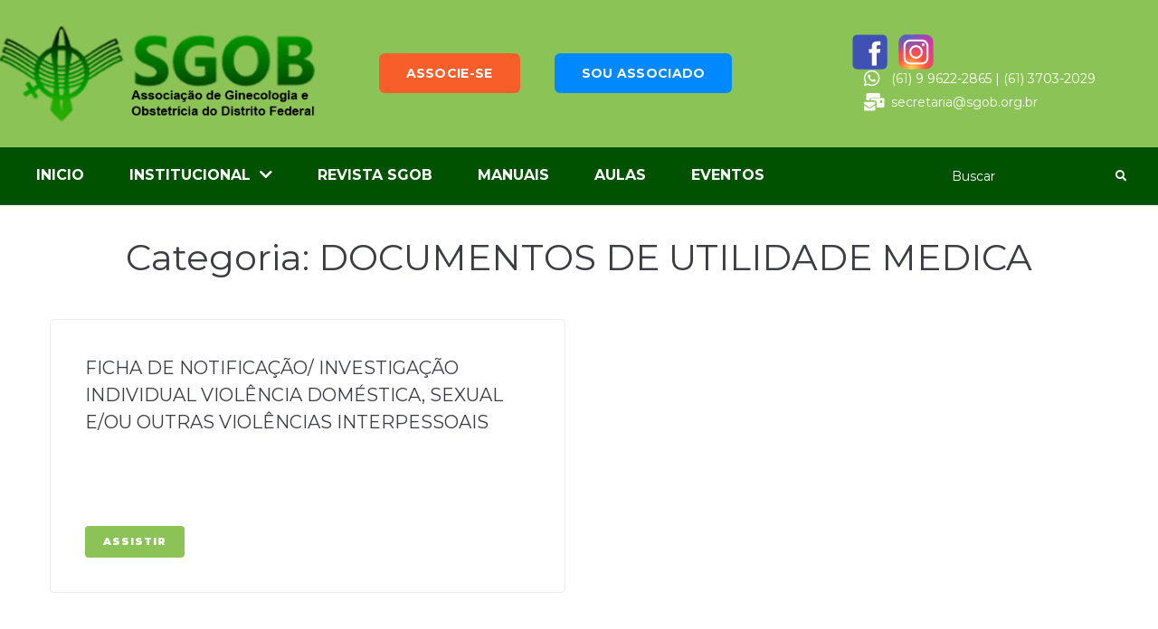

--- FILE ---
content_type: text/css
request_url: https://sgob.org.br/wp-content/uploads/elementor/css/post-5754.css?ver=1648480304
body_size: 17791
content:
.elementor-5754 .elementor-element.elementor-element-7105d221 > .elementor-container > .elementor-column > .elementor-widget-wrap{align-content:center;align-items:center;}.elementor-bc-flex-widget .elementor-5754 .elementor-element.elementor-element-3d04812c.elementor-column .elementor-widget-wrap{align-items:center;}.elementor-5754 .elementor-element.elementor-element-3d04812c.elementor-column.elementor-element[data-element_type="column"] > .elementor-widget-wrap.elementor-element-populated{align-content:center;align-items:center;}.elementor-5754 .elementor-element.elementor-element-3d04812c > .elementor-element-populated{margin:0px 0px 0px 0px;padding:0px 0px 0px 0px;}.elementor-5754 .elementor-element.elementor-element-95a550e img{width:100%;max-width:100%;}.elementor-5754 .elementor-element.elementor-element-7b10eebc.elementor-column > .elementor-widget-wrap{justify-content:flex-end;}.elementor-5754 .elementor-element.elementor-element-7b10eebc > .elementor-element-populated{margin:0px 0px 0px 0px;padding:0px 0px 0px 0px;}.elementor-5754 .elementor-element.elementor-element-2bc0677e .elementor-button{font-family:"Montserrat", Sans-serif;font-size:14px;font-weight:bold;text-transform:uppercase;font-style:normal;line-height:1em;letter-spacing:0.3px;fill:#FFFFFF;color:#FFFFFF;background-color:#F75E2A;border-radius:6px 6px 6px 6px;}.elementor-5754 .elementor-element.elementor-element-2bc0677e > .elementor-widget-container{margin:0px 38px 0px 0px;padding:0px 0px 0px 0px;}.elementor-5754 .elementor-element.elementor-element-2bc0677e > [data-tippy-root] .tippy-box{width:256px;background-color:#696969;}.elementor-5754 .elementor-element.elementor-element-2bc0677e > [data-tippy-root] .tippy-box .tippy-content{font-family:"Montserrat", Sans-serif;font-size:13px;font-weight:300;text-transform:none;font-style:italic;text-align:center;padding:5px 5px 5px 5px;}.elementor-5754 .elementor-element.elementor-element-2bc0677e > [data-tippy-root] .tippy-box .tippy-content *{color:#FFFFFF;}.elementor-5754 .elementor-element.elementor-element-2bc0677e > [data-tippy-root] .tippy-box[data-placement^=left] .tippy-arrow:before{border-left-color:#696969;}.elementor-5754 .elementor-element.elementor-element-2bc0677e > [data-tippy-root] .tippy-box[data-placement^=right] .tippy-arrow:before{border-right-color:#696969;}.elementor-5754 .elementor-element.elementor-element-2bc0677e > [data-tippy-root] .tippy-box[data-placement^=top] .tippy-arrow:before{border-top-color:#696969;}.elementor-5754 .elementor-element.elementor-element-2bc0677e > [data-tippy-root] .tippy-box[data-placement^=bottom] .tippy-arrow:before{border-bottom-color:#696969;}.elementor-5754 .elementor-element.elementor-element-2bc0677e > [data-tippy-root] .tippy-box {border-radius:6px 6px 6px 6px;}.elementor-5754 .elementor-element.elementor-element-2bc0677e{width:auto;max-width:auto;}.elementor-5754 .elementor-element.elementor-element-57aa52c5 .elementor-button{font-family:"Montserrat", Sans-serif;font-size:14px;font-weight:bold;text-transform:uppercase;font-style:normal;line-height:1em;letter-spacing:0.3px;fill:#FFFFFF;color:#FFFFFF;background-color:#0088FF;border-radius:6px 6px 6px 6px;}.elementor-5754 .elementor-element.elementor-element-57aa52c5 > .elementor-widget-container{margin:0px 134px 0px 0px;padding:0px 0px 0px 0px;}.elementor-5754 .elementor-element.elementor-element-57aa52c5{width:auto;max-width:auto;}.elementor-5754 .elementor-element.elementor-element-16864471 > .elementor-widget-wrap > .elementor-widget:not(.elementor-widget__width-auto):not(.elementor-widget__width-initial):not(:last-child):not(.elementor-absolute){margin-bottom:0px;}.elementor-5754 .elementor-element.elementor-element-16864471 > .elementor-element-populated{margin:0px 0px 0px 0px;padding:0px 0px 0px 0px;}.elementor-5754 .elementor-element.elementor-element-f0e8ba8{--grid-template-columns:repeat(0, auto);--icon-size:51px;--grid-column-gap:0px;--grid-row-gap:0px;width:auto;max-width:auto;}.elementor-5754 .elementor-element.elementor-element-f0e8ba8 .elementor-widget-container{text-align:center;}.elementor-5754 .elementor-element.elementor-element-f0e8ba8 .elementor-social-icon{background-color:#02010100;--icon-padding:0em;}.elementor-5754 .elementor-element.elementor-element-f0e8ba8 .elementor-social-icon i{color:#02010100;}.elementor-5754 .elementor-element.elementor-element-f0e8ba8 .elementor-social-icon svg{fill:#02010100;}.elementor-5754 .elementor-element.elementor-element-f0e8ba8 .elementor-icon{border-radius:0px 0px 0px 0px;}.elementor-5754 .elementor-element.elementor-element-f0e8ba8 > .elementor-widget-container{margin:-7px -7px -7px -7px;padding:0px 0px 0px 0px;}.elementor-5754 .elementor-element.elementor-element-5c06a96 .elementor-icon-list-items:not(.elementor-inline-items) .elementor-icon-list-item:not(:last-child){padding-bottom:calc(4px/2);}.elementor-5754 .elementor-element.elementor-element-5c06a96 .elementor-icon-list-items:not(.elementor-inline-items) .elementor-icon-list-item:not(:first-child){margin-top:calc(4px/2);}.elementor-5754 .elementor-element.elementor-element-5c06a96 .elementor-icon-list-items.elementor-inline-items .elementor-icon-list-item{margin-right:calc(4px/2);margin-left:calc(4px/2);}.elementor-5754 .elementor-element.elementor-element-5c06a96 .elementor-icon-list-items.elementor-inline-items{margin-right:calc(-4px/2);margin-left:calc(-4px/2);}body.rtl .elementor-5754 .elementor-element.elementor-element-5c06a96 .elementor-icon-list-items.elementor-inline-items .elementor-icon-list-item:after{left:calc(-4px/2);}body:not(.rtl) .elementor-5754 .elementor-element.elementor-element-5c06a96 .elementor-icon-list-items.elementor-inline-items .elementor-icon-list-item:after{right:calc(-4px/2);}.elementor-5754 .elementor-element.elementor-element-5c06a96 .elementor-icon-list-icon i{color:#FFFFFF;}.elementor-5754 .elementor-element.elementor-element-5c06a96 .elementor-icon-list-icon svg{fill:#FFFFFF;}.elementor-5754 .elementor-element.elementor-element-5c06a96 .elementor-icon-list-icon{--e-icon-list-icon-size:20px;}.elementor-5754 .elementor-element.elementor-element-5c06a96 .elementor-icon-list-text{color:#FFFFFF;}.elementor-5754 .elementor-element.elementor-element-5c06a96 .elementor-icon-list-item > .elementor-icon-list-text, .elementor-5754 .elementor-element.elementor-element-5c06a96 .elementor-icon-list-item > a{font-family:"Montserrat", Sans-serif;font-size:14px;font-weight:400;}.elementor-5754 .elementor-element.elementor-element-5c06a96 > .elementor-widget-container{margin:0px 0px 0px 0px;padding:0px 0px 0px 12px;}.elementor-5754 .elementor-element.elementor-element-5c06a96{width:auto;max-width:auto;align-self:center;}.elementor-5754 .elementor-element.elementor-element-7105d221:not(.elementor-motion-effects-element-type-background), .elementor-5754 .elementor-element.elementor-element-7105d221 > .elementor-motion-effects-container > .elementor-motion-effects-layer{background-color:#8BC356;}.elementor-5754 .elementor-element.elementor-element-7105d221{transition:background 0.3s, border 0.3s, border-radius 0.3s, box-shadow 0.3s;padding:13px 0px 13px 0px;}.elementor-5754 .elementor-element.elementor-element-7105d221 > .elementor-background-overlay{transition:background 0.3s, border-radius 0.3s, opacity 0.3s;}.elementor-bc-flex-widget .elementor-5754 .elementor-element.elementor-element-50b82330.elementor-column .elementor-widget-wrap{align-items:center;}.elementor-5754 .elementor-element.elementor-element-50b82330.elementor-column.elementor-element[data-element_type="column"] > .elementor-widget-wrap.elementor-element-populated{align-content:center;align-items:center;}.elementor-5754 .elementor-element.elementor-element-50b82330:not(.elementor-motion-effects-element-type-background) > .elementor-widget-wrap, .elementor-5754 .elementor-element.elementor-element-50b82330 > .elementor-widget-wrap > .elementor-motion-effects-container > .elementor-motion-effects-layer{background-color:#005200;}.elementor-5754 .elementor-element.elementor-element-50b82330 > .elementor-element-populated{transition:background 0.3s, border 0.3s, border-radius 0.3s, box-shadow 0.3s;margin:0px 0px 0px 15px;padding:0px 0px 0px 0px;}.elementor-5754 .elementor-element.elementor-element-50b82330 > .elementor-element-populated > .elementor-background-overlay{transition:background 0.3s, border-radius 0.3s, opacity 0.3s;}.elementor-5754 .elementor-element.elementor-element-61033c2b .jet-nav--horizontal{justify-content:flex-start;text-align:left;}.elementor-5754 .elementor-element.elementor-element-61033c2b .jet-nav--vertical .menu-item-link-top{justify-content:flex-start;text-align:left;}.elementor-5754 .elementor-element.elementor-element-61033c2b .jet-nav--vertical-sub-bottom .menu-item-link-sub{justify-content:flex-start;text-align:left;}body:not(.rtl) .elementor-5754 .elementor-element.elementor-element-61033c2b .jet-nav--horizontal .jet-nav__sub{text-align:left;}body.rtl .elementor-5754 .elementor-element.elementor-element-61033c2b .jet-nav--horizontal .jet-nav__sub{text-align:right;}.elementor-5754 .elementor-element.elementor-element-61033c2b .menu-item-link-top{color:#FFFFFF;padding:20px 25px 20px 25px;border-style:solid;border-width:0px 0px 3px 0px;border-color:rgba(0,136,255,0);}.elementor-5754 .elementor-element.elementor-element-61033c2b .menu-item-link-top .jet-nav-link-text{font-family:"Montserrat", Sans-serif;font-size:16px;font-weight:bold;text-transform:uppercase;font-style:normal;text-decoration:none;line-height:1.357em;letter-spacing:0px;}.elementor-5754 .elementor-element.elementor-element-61033c2b .menu-item:hover > .menu-item-link-top{border-color:#2CB262;}.elementor-5754 .elementor-element.elementor-element-61033c2b .menu-item.current-menu-item .menu-item-link-top{border-color:#2CB262;}.elementor-5754 .elementor-element.elementor-element-61033c2b .jet-nav > .jet-nav__item{margin:0px 0px 0px 0px;}.elementor-5754 .elementor-element.elementor-element-61033c2b .menu-item-link-sub .jet-nav-link-text{font-family:"Montserrat", Sans-serif;}.elementor-5754 .elementor-element.elementor-element-61033c2b .menu-item-link-sub{color:#000000;}.elementor-5754 .elementor-element.elementor-element-61033c2b .menu-item:hover > .menu-item-link-sub{color:#2CB262;}.elementor-5754 .elementor-element.elementor-element-61033c2b .menu-item.current-menu-item > .menu-item-link-sub{color:#2CB262;}.elementor-5754 .elementor-element.elementor-element-61033c2b .menu-item-link-sub .jet-nav-item-desc{font-family:"Montserrat", Sans-serif;}.elementor-5754 .elementor-element.elementor-element-61033c2b .jet-nav__mobile-trigger{color:#FFFFFF;width:50px;height:20px;font-size:17px;}.elementor-5754 .elementor-element.elementor-element-61033c2b .jet-nav__mobile-close-btn{color:#2CB262;font-size:15px;}.elementor-5754 .elementor-element.elementor-element-61033c2b > .elementor-widget-container{margin:0px 0px 0px 0px;padding:0px 0px 0px 0px;}.elementor-bc-flex-widget .elementor-5754 .elementor-element.elementor-element-5d3524ef.elementor-column .elementor-widget-wrap{align-items:center;}.elementor-5754 .elementor-element.elementor-element-5d3524ef.elementor-column.elementor-element[data-element_type="column"] > .elementor-widget-wrap.elementor-element-populated{align-content:center;align-items:center;}.elementor-5754 .elementor-element.elementor-element-5d3524ef:not(.elementor-motion-effects-element-type-background) > .elementor-widget-wrap, .elementor-5754 .elementor-element.elementor-element-5d3524ef > .elementor-widget-wrap > .elementor-motion-effects-container > .elementor-motion-effects-layer{background-color:#005200;}.elementor-5754 .elementor-element.elementor-element-5d3524ef > .elementor-element-populated{border-style:solid;border-width:0px 0px 0px 0px;border-color:#2f3033;transition:background 0.3s, border 0.3s, border-radius 0.3s, box-shadow 0.3s;margin:0px 15px 0px 0px;padding:0px 0px 0px 0px;}.elementor-5754 .elementor-element.elementor-element-5d3524ef > .elementor-element-populated > .elementor-background-overlay{transition:background 0.3s, border-radius 0.3s, opacity 0.3s;}.elementor-5754 .elementor-element.elementor-element-3a28bca5 .jet-search__field{font-family:"Montserrat", Sans-serif;font-size:14px;font-weight:400;text-transform:none;font-style:normal;text-decoration:none;line-height:1.64em;letter-spacing:0px;background-color:#005200;color:#FFFFFF;padding:17.5px 15px 17.5px 28px;border-style:solid;border-width:0px 0px 0px 0px;border-radius:0px 0px 0px 0px;}.elementor-5754 .elementor-element.elementor-element-3a28bca5 .jet-search__field::-webkit-input-placeholder{color:#FFFFFF;}.elementor-5754 .elementor-element.elementor-element-3a28bca5 .jet-search__field::-moz-placeholder{color:#FFFFFF;}.elementor-5754 .elementor-element.elementor-element-3a28bca5 .jet-search__field:-ms-input-placeholder{color:#FFFFFF;}.elementor-5754 .elementor-element.elementor-element-3a28bca5 .jet-search__field:focus{box-shadow:0px 0px 0px 0px rgba(0,0,0,0.5);}.elementor-5754 .elementor-element.elementor-element-3a28bca5 .jet-search__submit{font-size:12px;background-color:rgba(0,0,0,0);color:#FFFFFF;padding:0px 0px 0px 0px;margin:0px 19px 0px 0px;}.elementor-5754 .elementor-element.elementor-element-3a28bca5 .jet-search__submit-icon{font-size:12px;}.elementor-5754 .elementor-element.elementor-element-3a28bca5 .jet-search__submit:hover{color:#000000;}.elementor-5754 .elementor-element.elementor-element-1831308e:not(.elementor-motion-effects-element-type-background), .elementor-5754 .elementor-element.elementor-element-1831308e > .elementor-motion-effects-container > .elementor-motion-effects-layer{background-color:#005200;}.elementor-5754 .elementor-element.elementor-element-1831308e{transition:background 0.3s, border 0.3s, border-radius 0.3s, box-shadow 0.3s;}.elementor-5754 .elementor-element.elementor-element-1831308e > .elementor-background-overlay{transition:background 0.3s, border-radius 0.3s, opacity 0.3s;}@media(max-width:1024px){.elementor-5754 .elementor-element.elementor-element-50b82330 > .elementor-element-populated{margin:0px 0px 0px 0px;padding:0px 0px 0px 0px;}.elementor-5754 .elementor-element.elementor-element-61033c2b .menu-item-link-top{padding:20px 10px 20px 10px;}.elementor-5754 .elementor-element.elementor-element-61033c2b .jet-nav > .jet-nav__item{margin:0px 0px 0px 3px;}.elementor-5754 .elementor-element.elementor-element-5d3524ef > .elementor-element-populated{margin:0px 0px 0px 0px;}}@media(max-width:767px){.elementor-5754 .elementor-element.elementor-element-3d04812c > .elementor-element-populated{margin:0px 12px 0px 12px;padding:0px 0px 0px 0px;}.elementor-5754 .elementor-element.elementor-element-7b10eebc.elementor-column > .elementor-widget-wrap{justify-content:center;}.elementor-5754 .elementor-element.elementor-element-7b10eebc > .elementor-element-populated{margin:0px 0px 10px 0px;padding:0px 0px 0px 0px;}.elementor-5754 .elementor-element.elementor-element-2bc0677e .elementor-button{padding:11px 11px 11px 11px;}.elementor-5754 .elementor-element.elementor-element-2bc0677e > .elementor-widget-container{margin:0px 33px 0px 0px;padding:0px 0px 0px 0px;}.elementor-5754 .elementor-element.elementor-element-57aa52c5 .elementor-button{padding:11px 11px 11px 11px;}.elementor-5754 .elementor-element.elementor-element-57aa52c5 > .elementor-widget-container{margin:0px 0px 0px 0px;padding:0px 0px 0px 0px;}.elementor-5754 .elementor-element.elementor-element-16864471.elementor-column > .elementor-widget-wrap{justify-content:center;}.elementor-5754 .elementor-element.elementor-element-16864471 > .elementor-element-populated{margin:0px 0px 0px 0px;padding:0px 0px 0px 0px;}.elementor-5754 .elementor-element.elementor-element-f0e8ba8 > .elementor-widget-container{margin:-3px 4px -3px -3px;}.elementor-5754 .elementor-element.elementor-element-5c06a96 > .elementor-widget-container{margin:0px 0px 0px 0px;padding:0px 0px 0px 0px;}.elementor-5754 .elementor-element.elementor-element-50b82330{width:15%;}.elementor-5754 .elementor-element.elementor-element-50b82330.elementor-column{order:1;}.elementor-5754 .elementor-element.elementor-element-50b82330 > .elementor-element-populated{margin:0px 0px 0px 0px;padding:10px 10px 10px 10px;}.elementor-5754 .elementor-element.elementor-element-61033c2b .jet-mobile-menu .menu-item-link{justify-content:flex-start;text-align:left;}.elementor-5754 .elementor-element.elementor-element-61033c2b .menu-item-link-top{padding:5px 10px 5px 10px;}.elementor-5754 .elementor-element.elementor-element-61033c2b .jet-nav > .jet-nav__item{margin:0px 0px 0px 0px;}.elementor-5754 .elementor-element.elementor-element-61033c2b .jet-nav{width:60%;background-color:#696969E3;padding:30px 0px 0px 0px;}.elementor-5754 .elementor-element.elementor-element-61033c2b > .elementor-widget-container{margin:0px 0px 0px 0px;padding:0px 0px 0px 0px;}.elementor-5754 .elementor-element.elementor-element-5d3524ef{width:85%;}.elementor-5754 .elementor-element.elementor-element-5d3524ef > .elementor-element-populated{margin:0px 0px 0px 0px;padding:0px 0px 0px 0px;}.elementor-5754 .elementor-element.elementor-element-3a28bca5 .jet-search__field{padding:5px 5px 5px 5px;}.elementor-5754 .elementor-element.elementor-element-1831308e{padding:0px 0px 0px 0px;}}@media(min-width:768px){.elementor-5754 .elementor-element.elementor-element-3d04812c{width:27.242%;}.elementor-5754 .elementor-element.elementor-element-7b10eebc{width:46.469%;}.elementor-5754 .elementor-element.elementor-element-16864471{width:25.502%;}.elementor-5754 .elementor-element.elementor-element-50b82330{width:79.997%;}.elementor-5754 .elementor-element.elementor-element-5d3524ef{width:20%;}}@media(max-width:1024px) and (min-width:768px){.elementor-5754 .elementor-element.elementor-element-50b82330{width:100%;}.elementor-5754 .elementor-element.elementor-element-5d3524ef{width:100%;}}

--- FILE ---
content_type: text/css
request_url: https://sgob.org.br/wp-content/uploads/elementor/css/post-5891.css?ver=1647292244
body_size: 9906
content:
.elementor-5891 .elementor-element.elementor-element-c7eb5fd > .elementor-widget-wrap > .elementor-widget:not(.elementor-widget__width-auto):not(.elementor-widget__width-initial):not(:last-child):not(.elementor-absolute){margin-bottom:0px;}.elementor-5891 .elementor-element.elementor-element-c7eb5fd > .elementor-element-populated{padding:0px 13px 0px 15px;}.elementor-5891 .elementor-element.elementor-element-ade8771 .jet-logo{justify-content:flex-start;}.elementor-5891 .elementor-element.elementor-element-ade8771 > .elementor-widget-container{margin:0px 0px 0px 0px;padding:0px 0px 0px 0px;}.elementor-5891 .elementor-element.elementor-element-aee00f3{text-align:left;color:#FFFFFF;font-family:"Roboto", Sans-serif;font-size:14px;font-weight:400;text-transform:none;font-style:normal;text-decoration:none;line-height:1.73em;letter-spacing:-0.2px;}.elementor-5891 .elementor-element.elementor-element-aee00f3 > .elementor-widget-container{margin:20px 0px 0px 0px;padding:0px 0px 0px 0px;}.elementor-5891 .elementor-element.elementor-element-78e09e66 > .elementor-widget-wrap > .elementor-widget:not(.elementor-widget__width-auto):not(.elementor-widget__width-initial):not(:last-child):not(.elementor-absolute){margin-bottom:0px;}.elementor-5891 .elementor-element.elementor-element-78e09e66 > .elementor-element-populated{margin:0px 0px 0px 34px;padding:0px 0px 0px 0px;}.elementor-5891 .elementor-element.elementor-element-1f3ed06f{text-align:left;}.elementor-5891 .elementor-element.elementor-element-1f3ed06f .elementor-heading-title{color:#FFFFFF;font-family:"Roboto", Sans-serif;font-size:20px;font-weight:500;}.elementor-5891 .elementor-element.elementor-element-1f3ed06f > .elementor-widget-container{margin:0px 0px 0px 0px;padding:0px 0px 0px 0px;}.elementor-5891 .elementor-element.elementor-element-20b64111 .elementor-icon-list-items:not(.elementor-inline-items) .elementor-icon-list-item:not(:last-child){padding-bottom:calc(13px/2);}.elementor-5891 .elementor-element.elementor-element-20b64111 .elementor-icon-list-items:not(.elementor-inline-items) .elementor-icon-list-item:not(:first-child){margin-top:calc(13px/2);}.elementor-5891 .elementor-element.elementor-element-20b64111 .elementor-icon-list-items.elementor-inline-items .elementor-icon-list-item{margin-right:calc(13px/2);margin-left:calc(13px/2);}.elementor-5891 .elementor-element.elementor-element-20b64111 .elementor-icon-list-items.elementor-inline-items{margin-right:calc(-13px/2);margin-left:calc(-13px/2);}body.rtl .elementor-5891 .elementor-element.elementor-element-20b64111 .elementor-icon-list-items.elementor-inline-items .elementor-icon-list-item:after{left:calc(-13px/2);}body:not(.rtl) .elementor-5891 .elementor-element.elementor-element-20b64111 .elementor-icon-list-items.elementor-inline-items .elementor-icon-list-item:after{right:calc(-13px/2);}.elementor-5891 .elementor-element.elementor-element-20b64111 .elementor-icon-list-icon i{color:#FFFFFF;}.elementor-5891 .elementor-element.elementor-element-20b64111 .elementor-icon-list-icon svg{fill:#FFFFFF;}.elementor-5891 .elementor-element.elementor-element-20b64111 .elementor-icon-list-icon{--e-icon-list-icon-size:20px;}.elementor-5891 .elementor-element.elementor-element-20b64111 .elementor-icon-list-text{color:#FFFFFF;}.elementor-5891 .elementor-element.elementor-element-20b64111 > .elementor-widget-container{margin:17px 0px 0px 0px;padding:0px 0px 0px 0px;}.elementor-5891 .elementor-element.elementor-element-20b64111{width:auto;max-width:auto;align-self:center;}.elementor-5891 .elementor-element.elementor-element-554868e0 > .elementor-widget-wrap > .elementor-widget:not(.elementor-widget__width-auto):not(.elementor-widget__width-initial):not(:last-child):not(.elementor-absolute){margin-bottom:0px;}.elementor-5891 .elementor-element.elementor-element-554868e0 > .elementor-element-populated{margin:0px 0px 0px 0px;padding:0px 15px 0px 0px;}.elementor-5891 .elementor-element.elementor-element-b9109e4{--grid-template-columns:repeat(0, auto);--icon-size:51px;--grid-column-gap:0px;--grid-row-gap:0px;}.elementor-5891 .elementor-element.elementor-element-b9109e4 .elementor-widget-container{text-align:right;}.elementor-5891 .elementor-element.elementor-element-b9109e4 .elementor-social-icon{background-color:#02010100;--icon-padding:0em;}.elementor-5891 .elementor-element.elementor-element-b9109e4 .elementor-social-icon i{color:#02010100;}.elementor-5891 .elementor-element.elementor-element-b9109e4 .elementor-social-icon svg{fill:#02010100;}.elementor-5891 .elementor-element.elementor-element-b9109e4 .elementor-icon{border-radius:0px 0px 0px 0px;}.elementor-5891 .elementor-element.elementor-element-b9109e4 > .elementor-widget-container{margin:-7px -7px -7px -7px;padding:0px 0px 0px 0px;}.elementor-5891 .elementor-element.elementor-element-1060270:not(.elementor-motion-effects-element-type-background), .elementor-5891 .elementor-element.elementor-element-1060270 > .elementor-motion-effects-container > .elementor-motion-effects-layer{background-color:#F26F3C;}.elementor-5891 .elementor-element.elementor-element-1060270{transition:background 0.3s, border 0.3s, border-radius 0.3s, box-shadow 0.3s;margin-top:0px;margin-bottom:0px;padding:61px 0px 50px 0px;}.elementor-5891 .elementor-element.elementor-element-1060270 > .elementor-background-overlay{transition:background 0.3s, border-radius 0.3s, opacity 0.3s;}.elementor-bc-flex-widget .elementor-5891 .elementor-element.elementor-element-501a78be.elementor-column .elementor-widget-wrap{align-items:flex-end;}.elementor-5891 .elementor-element.elementor-element-501a78be.elementor-column.elementor-element[data-element_type="column"] > .elementor-widget-wrap.elementor-element-populated{align-content:flex-end;align-items:flex-end;}.elementor-5891 .elementor-element.elementor-element-501a78be.elementor-column > .elementor-widget-wrap{justify-content:center;}.elementor-5891 .elementor-element.elementor-element-501a78be > .elementor-widget-wrap > .elementor-widget:not(.elementor-widget__width-auto):not(.elementor-widget__width-initial):not(:last-child):not(.elementor-absolute){margin-bottom:0px;}.elementor-5891 .elementor-element.elementor-element-501a78be .elementor-element-populated a:hover{color:#ffffff;}.elementor-5891 .elementor-element.elementor-element-501a78be > .elementor-element-populated{margin:0px 0px 0px 0px;padding:0px 0px 0px 15px;}.elementor-5891 .elementor-element.elementor-element-1c739e5f{text-align:left;color:#ffffff;font-family:"Montserrat", Sans-serif;font-size:12px;font-weight:400;text-transform:none;font-style:normal;text-decoration:none;line-height:1.91em;letter-spacing:0px;}.elementor-5891 .elementor-element.elementor-element-1c739e5f > .elementor-widget-container{margin:0px 0px 0px 0px;padding:0px 0px 0px 0px;}.elementor-5891 .elementor-element.elementor-element-394f45a8:not(.elementor-motion-effects-element-type-background), .elementor-5891 .elementor-element.elementor-element-394f45a8 > .elementor-motion-effects-container > .elementor-motion-effects-layer{background-color:#EB663D;}.elementor-5891 .elementor-element.elementor-element-394f45a8{transition:background 0.3s, border 0.3s, border-radius 0.3s, box-shadow 0.3s;margin-top:0px;margin-bottom:0px;padding:8px 0px 8px 0px;}.elementor-5891 .elementor-element.elementor-element-394f45a8 > .elementor-background-overlay{transition:background 0.3s, border-radius 0.3s, opacity 0.3s;}@media(max-width:1024px){.elementor-5891 .elementor-element.elementor-element-501a78be > .elementor-element-populated{padding:10px 10px 10px 10px;}.elementor-5891 .elementor-element.elementor-element-1c739e5f{text-align:center;}}@media(max-width:767px){.elementor-5891 .elementor-element.elementor-element-c7eb5fd > .elementor-element-populated{padding:0px 15px 40px 15px;}.elementor-5891 .elementor-element.elementor-element-78e09e66.elementor-column > .elementor-widget-wrap{justify-content:flex-start;}.elementor-5891 .elementor-element.elementor-element-78e09e66 > .elementor-element-populated{margin:0px 0px 0px 0px;padding:15px 15px 0px 15px;}.elementor-5891 .elementor-element.elementor-element-1f3ed06f > .elementor-widget-container{margin:0px 0px 0px 0px;padding:0px 0px 0px 0px;}.elementor-5891 .elementor-element.elementor-element-20b64111 .elementor-icon-list-items:not(.elementor-inline-items) .elementor-icon-list-item:not(:last-child){padding-bottom:calc(18px/2);}.elementor-5891 .elementor-element.elementor-element-20b64111 .elementor-icon-list-items:not(.elementor-inline-items) .elementor-icon-list-item:not(:first-child){margin-top:calc(18px/2);}.elementor-5891 .elementor-element.elementor-element-20b64111 .elementor-icon-list-items.elementor-inline-items .elementor-icon-list-item{margin-right:calc(18px/2);margin-left:calc(18px/2);}.elementor-5891 .elementor-element.elementor-element-20b64111 .elementor-icon-list-items.elementor-inline-items{margin-right:calc(-18px/2);margin-left:calc(-18px/2);}body.rtl .elementor-5891 .elementor-element.elementor-element-20b64111 .elementor-icon-list-items.elementor-inline-items .elementor-icon-list-item:after{left:calc(-18px/2);}body:not(.rtl) .elementor-5891 .elementor-element.elementor-element-20b64111 .elementor-icon-list-items.elementor-inline-items .elementor-icon-list-item:after{right:calc(-18px/2);}.elementor-5891 .elementor-element.elementor-element-554868e0 > .elementor-element-populated{padding:20px 15px 0px 15px;}.elementor-5891 .elementor-element.elementor-element-b9109e4 .elementor-widget-container{text-align:left;}.elementor-5891 .elementor-element.elementor-element-b9109e4{--icon-size:48px;}.elementor-5891 .elementor-element.elementor-element-501a78be > .elementor-element-populated{padding:0px 15px 0px 15px;}.elementor-5891 .elementor-element.elementor-element-1c739e5f{text-align:center;}.elementor-5891 .elementor-element.elementor-element-394f45a8{padding:10px 0px 10px 0px;}}@media(max-width:1024px) and (min-width:768px){.elementor-5891 .elementor-element.elementor-element-501a78be{width:100%;}}